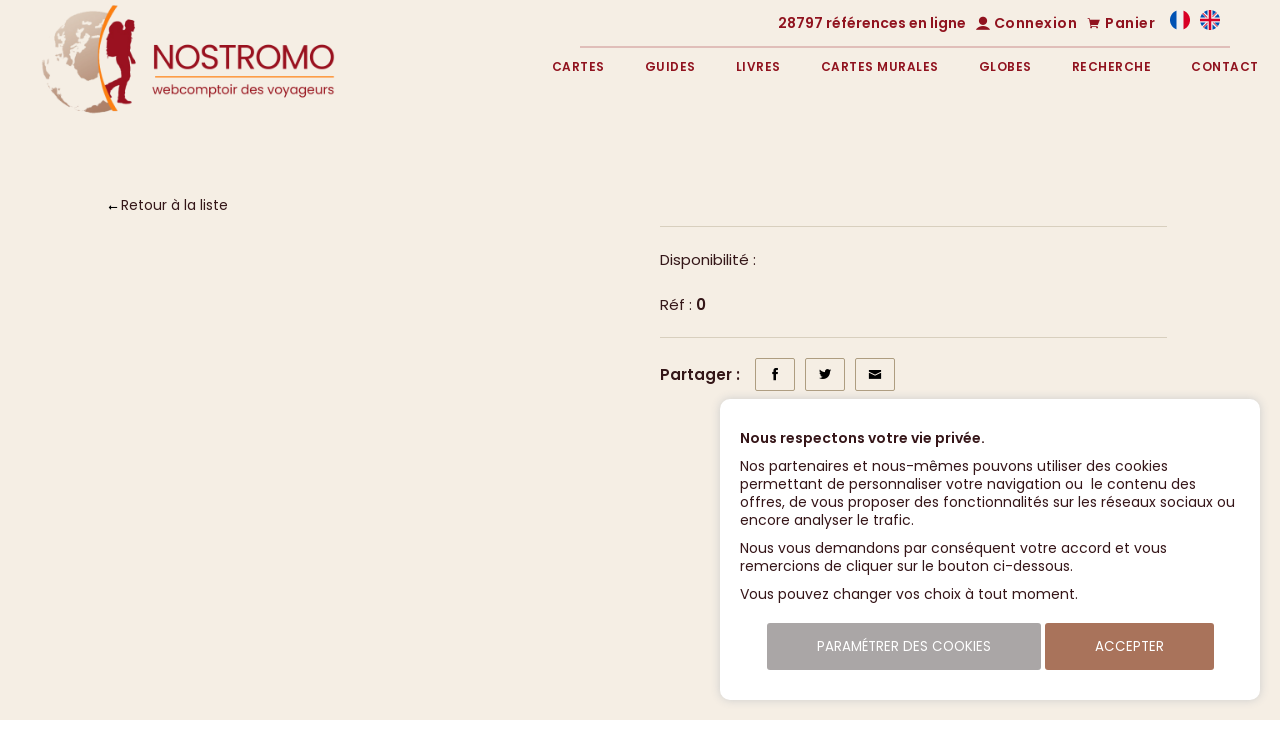

--- FILE ---
content_type: text/html; charset=utf-8
request_url: https://nostromoweb.fr/fr/cartes-tourisme/tashkent-2/
body_size: 7620
content:
<!DOCTYPE html>
<html lang="fr">
<head>
   <base href="https://nostromoweb.fr/" />
   <meta charset="UTF-8" />
   <meta http-equiv="X-UA-Compatible" content="IE=edge" />
   <meta name="google-adsense-account" content="ca-pub-6545089742192563">
   <title> - Tourisme / Routier - Cartes - Nostromo</title>
   <meta name="description" content="" />
   
                  <link rel="image_src" href="https://nostromoweb.fr/stock/logo.png" />
         
   <meta name="viewport" content="width=device-width, initial-scale=1, minimal-ui">
   <link rel="stylesheet" type="text/css" href="css/icofont/icofont.min.css" />
   <link rel="stylesheet" type="text/css" href="css/main.min.css" media="screen" />
   <link rel="stylesheet" type="text/css" href="css/splide-core.min.css" />
   <link rel="stylesheet" type="text/css" href="css/photoswipe.min.css" />
   <link rel="stylesheet" type="text/css" href="css/photoswipe-default.min.css">
   <link rel="stylesheet" type="text/css" href="css/jvectormap.css" />
   
   <meta name="theme-color" content="#e3d3c3"/>
   <link rel="stylesheet" type="text/css" href="css/alt_style.css" />
   <link rel="stylesheet" type="text/css" href="css/alt_content.css" />
   
   <link rel="icon" type="image/png" href="icon/favicon-196x196.png" sizes="196x196">
   <link rel="icon" type="image/png" href="icon/favicon-160x160.png" sizes="160x160">
   <link rel="icon" type="image/png" href="icon/favicon-96x96.png" sizes="96x96">
   <link rel="icon" type="image/png" href="icon/favicon-16x16.png" sizes="16x16">
   <link rel="icon" type="image/png" href="icon/favicon-32x32.png" sizes="32x32">   
      
</head><body onclick class="body_productpage">
   
   
<header>
   <div class="overlay"></div>
<nav class="nav-desktop">     
   <div class="menu-info">
      
         
      <p>28797 références en ligne</p>
      
      <div class="account">
      <form action="fr/account/login/" method="post">
         <i class="icofont-ui-user"></i>
         <span>Connexion</span>
         <div class="mobile-open login-mobile">
            <button class="close-nav"><i class="icofont-close-line"></i></button>
            <p>Connexion</p>
            <div class="sub-menu sub-search">
               <input name="email" placeholder="E-mail" />
               <input name="pass" type="password" placeholder="Mot de passe" />
               <a href="fr/account/recovery/">Mot de passe oublié</a>
               <div class="btn-login">
                  <button type="submit" class="btn">Connexion</button>
                  <button type="button" class="btn light" onclick="javascript:window.location='https://nostromoweb.fr/fr/account/registration/';">Inscription</button>
               </div>
            </div>
         </div>
      </form>
      </div>
         
      <div class="card">
         <i class="icofont-shopping-cart"></i>
         <span>Panier</span>
         <div class="mobile-open cart-mobile">
                     <div class="empty">Votre panier est vide</div>
                  </div>
      </div>
      
      <ul class="flag-list">
         <li><div class="flag"><a href="fr/cartes-tourisme/" title="Français"><img src="img/header/fr.svg" alt="FR" /></a></div></li><li><div class="flag"><a href="en/maps-tourism/" title="English"><img src="img/header/en.svg" alt="EN" /></a></div></li>      </ul>
   </div>
   <ul class="menu">
      <li><a href="#" onclick="return false;">Cartes</a><ul class="sub-menu"><li><a href="fr/cartes-tourisme/">Tourisme / Routier</a></li><li><a href="fr/plans-de-villes/">Plans de villes</a></li><li><a href="fr/cartes-randonnee/">Randonnée / Trekking</a></li><li><a href="fr/topographie/">Topographie</a></li><li><a href="fr/cartes-velo/">Cyclotourisme / VTT</a></li><li><a href="fr/cartes-ski-raquettes/">Ski / Raquettes</a></li><li><a href="fr/cartes-nautisme/">Nautisme : mer / canaux / rivières</a></li><li><a href="fr/cartes-geologie/">Cartes géologiques</a></li></ul></li><li><a href="#" onclick="return false;">Guides</a><ul class="sub-menu"><li><a href="fr/guides-tourisme/">Tourisme</a></li><li><a href="fr/guides-randonnee/">Randonnée / Trekking</a></li><li><a href="fr/guides-alpinisme-escalade/">Alpinisme / Escalade</a></li><li><a href="fr/guides-velo/">Cyclotourisme / VTT</a></li><li><a href="fr/guides-ski-raquettes/">Ski / Raquettes</a></li><li><a href="fr/guides-nautisme/">Nautisme : mer / canaux / rivières</a></li><li><a href="fr/guides-geologie/">Géologie</a></li><li><a href="fr/documentation/">Documentation</a></li></ul></li><li><a href="#" onclick="return false;">Livres</a><ul class="sub-menu"><li><a href="fr/livres-voyage/">Voyage</a></li><li><a href="fr/livres-randonnee-trekking/">Randonnée / Trekking</a></li><li><a href="fr/livres-montagne/">Montagne</a></li><li><a href="fr/livres-trail/">Trail</a></li><li><a href="fr/livres-escalade/">Escalade</a></li><li><a href="fr/livres-ski-raquettes/">Ski / Raquettes</a></li><li><a href="fr/livres-velo/">Vélo</a></li><li><a href="fr/livres-canoe-kayak/">Canoë / Kayak</a></li><li><a href="fr/livres-camping/">Camping</a></li><li><a href="fr/livres-materiel/">Matériel</a></li><li><a href="fr/livres-meteo-ciel/">Météo / Ciel</a></li><li><a href="fr/livres-atlas/">Atlas</a></li><li><a href="fr/beaux-livres/">Beaux Livres</a></li><li><a href="fr/methodes-de-langue/">Méthodes de langue</a></li></ul></li><li><a href="#" onclick="return false;">Cartes&nbsp;murales</a><ul class="sub-menu"><li><a href="fr/cartes-murales-espace/">Espace</a></li><li><a href="fr/cartes-murales-monde/">Monde</a></li><li><a href="fr/cartes-murales-continents/">Continents</a></li><li><a href="fr/pays-et-regions-du-monde/">Pays et régions du Monde</a></li><li><a href="fr/france-et-regions/">France et régions</a></li><li><a href="fr/cartes-en-relief-monde/">Cartes en relief Monde</a></li><li><a href="fr/cartes-en-relief-france/">Cartes en relief France</a></li><li><a href="fr/cartes-murales-posters/">Posters</a></li><li><a href="fr/cartes-murales-cartes-viticoles/">Cartes viticoles</a></li></ul></li><li><a href="#" onclick="return false;">Globes</a><ul class="sub-menu"><li><a href="fr/petits-globes/">Petits globes</a></li><li><a href="fr/globes-moyens/">Globes moyens</a></li><li><a href="fr/grands-globes/">Grands globes</a></li><li><a href="fr/globes-pour-enfants/">Globes pour enfants</a></li></ul></li><li><a href="fr/recherche/">Recherche</a><form action="fr/recherche/" method="get"><div class="sub-menu sub-search"><input name="q" placeholder="Mots clés" /><button class="btn">Rechercher</button></div></form></li><li><a href="fr/contact/">Contact</a></li>   </ul>
</nav>

<nav class="nav-mobile hidden-flex">
   <button class="search-nav"><i class="icofont-search"></i></button><div class="button"><button class="login-nav"><div class="icon-user"><i class="icofont-ui-user"></i></div><span>Connexion</span></button><button class="cart-nav"><i class="icofont-shopping-cart"></i><span>Panier</span></button><button name="menu" type="menu" class="nav-mobile-action"><i class="icofont-navigation-menu"></i><span>Menu</span></button></div>
</nav>

<menu class="nav-mobile-open">
   <a href="fr/"><img class="logo-mobile" src="img/header/logo-fr.png" alt="Nostromoweb" /></a>
   <ul class="categorie-button-list"><li><button>Cartes</button><ul class="sub-menu"><li><a href="#"><img class="logo-mobile" src="img/header/logo-fr.png" alt="Cartes" /></a></li><li class="title"><div class="return"><i class="icofont-curved-left"></i></div>Cartes</li><li><a href="fr/cartes-tourisme/">Tourisme / Routier</a></li><li><a href="fr/plans-de-villes/">Plans de villes</a></li><li><a href="fr/cartes-randonnee/">Randonnée / Trekking</a></li><li><a href="fr/topographie/">Topographie</a></li><li><a href="fr/cartes-velo/">Cyclotourisme / VTT</a></li><li><a href="fr/cartes-ski-raquettes/">Ski / Raquettes</a></li><li><a href="fr/cartes-nautisme/">Nautisme : mer / canaux / rivières</a></li><li><a href="fr/cartes-geologie/">Cartes géologiques</a></li></ul></li><li><button>Guides</button><ul class="sub-menu"><li><a href="#"><img class="logo-mobile" src="img/header/logo-fr.png" alt="Guides" /></a></li><li class="title"><div class="return"><i class="icofont-curved-left"></i></div>Guides</li><li><a href="fr/guides-tourisme/">Tourisme</a></li><li><a href="fr/guides-randonnee/">Randonnée / Trekking</a></li><li><a href="fr/guides-alpinisme-escalade/">Alpinisme / Escalade</a></li><li><a href="fr/guides-velo/">Cyclotourisme / VTT</a></li><li><a href="fr/guides-ski-raquettes/">Ski / Raquettes</a></li><li><a href="fr/guides-nautisme/">Nautisme : mer / canaux / rivières</a></li><li><a href="fr/guides-geologie/">Géologie</a></li><li><a href="fr/documentation/">Documentation</a></li></ul></li><li><button>Livres</button><ul class="sub-menu"><li><a href="#"><img class="logo-mobile" src="img/header/logo-fr.png" alt="Livres" /></a></li><li class="title"><div class="return"><i class="icofont-curved-left"></i></div>Livres</li><li><a href="fr/livres-voyage/">Voyage</a></li><li><a href="fr/livres-randonnee-trekking/">Randonnée / Trekking</a></li><li><a href="fr/livres-montagne/">Montagne</a></li><li><a href="fr/livres-trail/">Trail</a></li><li><a href="fr/livres-escalade/">Escalade</a></li><li><a href="fr/livres-ski-raquettes/">Ski / Raquettes</a></li><li><a href="fr/livres-velo/">Vélo</a></li><li><a href="fr/livres-canoe-kayak/">Canoë / Kayak</a></li><li><a href="fr/livres-camping/">Camping</a></li><li><a href="fr/livres-materiel/">Matériel</a></li><li><a href="fr/livres-meteo-ciel/">Météo / Ciel</a></li><li><a href="fr/livres-atlas/">Atlas</a></li><li><a href="fr/beaux-livres/">Beaux Livres</a></li><li><a href="fr/methodes-de-langue/">Méthodes de langue</a></li></ul></li><li><button>Cartes&nbsp;murales</button><ul class="sub-menu"><li><a href="#"><img class="logo-mobile" src="img/header/logo-fr.png" alt="Cartes murales" /></a></li><li class="title"><div class="return"><i class="icofont-curved-left"></i></div>Cartes&nbsp;murales</li><li><a href="fr/cartes-murales-espace/">Espace</a></li><li><a href="fr/cartes-murales-monde/">Monde</a></li><li><a href="fr/cartes-murales-continents/">Continents</a></li><li><a href="fr/pays-et-regions-du-monde/">Pays et régions du Monde</a></li><li><a href="fr/france-et-regions/">France et régions</a></li><li><a href="fr/cartes-en-relief-monde/">Cartes en relief Monde</a></li><li><a href="fr/cartes-en-relief-france/">Cartes en relief France</a></li><li><a href="fr/cartes-murales-posters/">Posters</a></li><li><a href="fr/cartes-murales-cartes-viticoles/">Cartes viticoles</a></li></ul></li><li><button>Globes</button><ul class="sub-menu"><li><a href="#"><img class="logo-mobile" src="img/header/logo-fr.png" alt="Globes" /></a></li><li class="title"><div class="return"><i class="icofont-curved-left"></i></div>Globes</li><li><a href="fr/petits-globes/">Petits globes</a></li><li><a href="fr/globes-moyens/">Globes moyens</a></li><li><a href="fr/grands-globes/">Grands globes</a></li><li><a href="fr/globes-pour-enfants/">Globes pour enfants</a></li></ul></li></ul>
   <ul class="link-list"><li><a href="fr/cartes/">Choisir une carte</a></li><li><a href="fr/guides/">Choisir un guide</a></li><li><a href="fr/cgv/">CGV</a></li></ul><ul class="social-media-list"><li><a href="https://facebook.com/librairienostromo/" title="Facebook"><i class="icofont-facebook"></i></a></li><li><a href="https://twitter.com/nostromoweb" title="Twitter"><i class="icofont-twitter"></i></a></li><li><a href="https://instagram.com/nostromoweb/" title="Instagram"><i class="icofont-instagram"></i></a></li></ul><ul class="link-footer-nav-list"><li><a href="fr/infos-legales/">Infos légales</a></li><li><a href="fr/contact/">Contact</a></li><li><a href="fr/sitemap/">Plan du site</a></li></ul><ul class="flag-list"><li><div class="flag"><a href="fr/cartes-tourisme/" title="Français"><img src="img/header/fr.svg" alt="FR" /></a></div></li><li><div class="flag"><a href="en/maps-tourism/" title="English"><img src="img/header/en.svg" alt="EN" /></a></div></li></ul><button class="close-nav"><i class="icofont-close-line"></i></button>
</menu>

<div class="mobile-open search-mobile">
   <button class="close-nav"><i class="icofont-close-line"></i></button><img class="logo-mobile" src="img/header/logo-fr.png" alt="Nostromoweb" /><form action="fr/recherche/" method="get"><div class="sub-menu sub-search"><input name="q" placeholder="Mots clés"><button class="btn">Rechercher</button></div></form>
</div>
   <a href="fr/" class="logo hidden-m"><img src="img/header/logo-vertical-fr.png" alt="logo" /></a>
   </header>
   

<a class="return-result" href="#" onclick="javascript:history.back();return false;">Retour à la liste</a>

<section class="product-info">
   <div class="product-img">
      <div class="my-gallery" itemscope itemtype="http://schema.org/ImageGallery">
         <figure class="id-1 active" itemprop="associatedMedia" itemscope itemtype="http://schema.org/ImageObject">
            <a href="" itemprop="contentUrl" data-size="x">
               <div itemprop="thumbnail" alt="" class="main-gallery" style="background-image: url('')"></div>
            </a>
         </figure>
                                          </div>
      <button class="extend"><i class="icofont-search"></i></button>
         </div>
   
   <!-- Root element of PhotoSwipe. Must have class pswp. -->
   <div class="pswp" tabindex="-1" role="dialog" aria-hidden="true">

      <!-- Background of PhotoSwipe. It's a separate element, as animating opacity is faster than rgba(). -->
      <div class="pswp__bg"></div>

      <!-- Slides wrapper with overflow:hidden. -->
      <div class="pswp__scroll-wrap">

         <!-- Container that holds slides. PhotoSwipe keeps only 3 slides in DOM to save memory. -->
         <!-- don't modify these 3 pswp__item elements, data is added later on. -->
         <div class="pswp__container">
             <div class="pswp__item"></div>
             <div class="pswp__item"></div>
             <div class="pswp__item"></div>
         </div>

         <!-- Default (PhotoSwipeUI_Default) interface on top of sliding area. Can be changed. -->
         <div class="pswp__ui pswp__ui--hidden">

            <div class="pswp__top-bar">

               <!--  Controls are self-explanatory. Order can be changed. -->
               <div class="pswp__counter"></div>
               <button class="pswp__button pswp__button--close" title="Close (Esc)"></button>
               <button class="pswp__button pswp__button--share" title="Share"></button>
               <button class="pswp__button pswp__button--fs" title="Toggle fullscreen"></button>
               <button class="pswp__button pswp__button--zoom" title="Zoom in/out"></button>

               <!-- Preloader demo https://codepen.io/dimsemenov/pen/yyBWoR -->
               <!-- element will get class pswp__preloader--active when preloader is running -->
               <div class="pswp__preloader">
                  <div class="pswp__preloader__icn">
                     <div class="pswp__preloader__cut">
                        <div class="pswp__preloader__donut"></div>
                     </div>
                  </div>
               </div>

            </div>

            <div class="pswp__share-modal pswp__share-modal--hidden pswp__single-tap">
               <div class="pswp__share-tooltip"></div> 
            </div>

            <button class="pswp__button pswp__button--arrow--left" title="Previous (arrow left)"></button>
            <button class="pswp__button pswp__button--arrow--right" title="Next (arrow right)"></button>

            <div class="pswp__caption">
               <div class="pswp__caption__center"></div>
            </div>

         </div>

      </div>

   </div>
        
   <div class="info" itemscope itemtype="http://schema.org/Product">
      <meta itemprop="sku" content="0" />
      <h1 itemprop="name"></h1>
                  <div itemprop="offers" itemscope itemtype="http://schema.org/Offer">
                  <div class="flex">
            <div class="dispo">
               <p>
                                    Disponibilité&nbsp;: 
                  <span></span>
                                      <link itemprop="availability" href="http://schema.org/OutOfStock" />
                                                   </p>
                           </div>
                     </div>
      </div>
                  <div class="info-info">
         <section class="tab info-product ">
            <h3 class="tab-title">Informations complémentaires</h3>
            <div class="tab-content">
                                                                              <p>Réf&nbsp;: <span itemprop="identifier" content="sku:0">0</span></p>
                                                                                                                                    </div>
         </section>
      </div>
      <div class="share hidden-flex-m">
         <p>Partager : </p>
         <div class="button-social">
            <a href="https://www.facebook.com/sharer.php?u=https://nostromoweb.fr/fr/cartes-tourisme/tashkent-2/" onclick="window.open(this.href,'partage','left=200,top=200,width=500,height=500,toolbar=1,resizable=0'); return false;"><i class="icofont-facebook"></i></a>
            <a href="https://twitter.com/intent/tweet?url=https://nostromoweb.fr/fr/cartes-tourisme/tashkent-2/" onclick="window.open(this.href, 'partage','left=200,top=200,width=500,height=500,toolbar=1,resizable=0'); return false;"><i class="icofont-twitter"></i></a>
                        <a href="fr/recommandation/?url=fr/cartes-tourisme/tashkent-2/"><i class="icofont-envelope"></i></a>
                     </div>
      </div>
  </div>
</section> 

<section class="tab description-product open">
   <h3 class="tab-title">Description</h3>
   <div class="tab-content alt_content"></div>
</section>

<!--googleoff: all-->

<section class="tab livraison-product">
   <h3 class="tab-title">Conditions de livraison</h3>
   <div class="tab-content alt_content">
      <h3>Exp&eacute;dition en courrier suivi ou Colissimo</h3>
<table class="alt_columns">
<tbody>
<tr>
<td><strong>1 - France :</strong><br />
<ul>
<li><strong>jusqu&rsquo;&agrave; 0.100 gr  :&nbsp;3.60 euros</strong></li>
<li><strong>0.250 gr : 5.75 euros</strong></li>
<li><strong>0.500 gr :&nbsp;7.90 euros</strong></li>
<li><strong>1.000 gr :&nbsp;9.80 euros</strong></li>
<li><strong>2.000 gr :&nbsp;11.65 euros</strong></li>
<li><strong>5.000 gr :&nbsp;17.00 euros</strong></li>
</ul>
</td>
<td><strong>2 - Europe et Maghreb :</strong><br />
<ul>
<li><strong>jusqu&rsquo;&agrave; 0.100 gr :&nbsp;7.65 euros</strong></li>
<li><strong>0.250 gr :&nbsp;14.45&nbsp;euros</strong></li>
<li><strong>0.500 gr : 19.40 euros</strong></li>
<li><strong>1.000 gr :&nbsp;19.00&nbsp;euros</strong></li>
<li><strong>2.000 gr :&nbsp;21.00&nbsp;euros</strong></li>
<li><strong>5.000 gr :&nbsp;27.00 euros</strong></li>
</ul>
</td>
<td><strong>3 - Reste du monde :</strong><br />
<ul>
<li><strong>jusqu&rsquo;&agrave; 0.100 gr : 9.00 euros</strong></li>
<li><strong>0.250 gr : 13.00 euros</strong></li>
<li><strong>0.500 gr : 18.00 euros</strong></li>
<li><strong>1.000 gr :&nbsp;25.50 euros</strong></li>
<li><strong>2.000 gr :&nbsp;51.50 euros</strong></li>
<li><strong>5.000 gr : 75.00 euros</strong></li>
</ul>
</td>
</tr>
</tbody>
</table>
<p><strong>Retour ou &eacute;change autoris&eacute; et rembours&eacute; pendant 14 jours &ndash; L&rsquo;article doit &ecirc;tre retourn&eacute; dans son &eacute;tat d&rsquo;origine avec la facture et l&rsquo;emballage.</strong></p>
   </div>
</section>

<!--googleon: all-->

<section class="tab avis-product">
   <h3 class="tab-title">Avis</h3>
   <div class="tab-content">
      
               <p>Il n'y a pour l'instant aucun avis</p>
            
      
      <div class="link-avis">
                  <a href="#" onclick="javascript:$('#opinion_add').css('display','block');$(this).css('display','none');return false;">
            Ajouter</a>
      </div>
      
      <div class="alt_content" id="opinion_add" style="display:none;">
         <form id="opinion_form" action="" method="post" novalidate="true" onsubmit="javascript:if(check_form(this)){submit_opinion();}return false;">
            <section class="form">

               <div class="ffl-wrapper ffl-wrap ffl-left">
                  <div class="rating-stars" data-rate-value=5></div>
                  <input id="rating" name="rating" value="5" type="hidden" />
                  <input name="product_id" value="0" type="hidden" />
               </div>

               <div class="ffl-wrapper ffl-wrap ffl-left">
                  <label for="name" class="ffl-label">* Nom</label>
                  <input type="text" name="name" id="name" required="true" />
               </div>

               <div class="ffl-wrapper ffl-wrap ffl-right">
                  <label for="vskj" class="ffl-label">* E-mail</label>
                  <input type="text" name="vskj" id="vskj" required="true" pattern="^[a-zA-Z0-9._\-\+]+@[a-zA-Z0-9._\-]+$" />
                  <input name="bvtqk" class="check" />
               </div>         

               <div class="ffl-wrapper ffl-wrap ffl-wide">
                  <label for="message" class="ffl-label">* Message</label>
                  <textarea name="message" id="message" required="true"></textarea>
               </div>         

            </section>

            <div class="buttons">
               <p class="center">* Les champs marqués avec astérisque sont obligatoires</p>
               <button id="opinion_submit" class="btn">Envoyer</button>
            </div> 
            
         </form>
      </div>    
      
      <script type="text/javascript">
         function submit_opinion() {
            $.ajax({
               type : 'POST',
               url : 'fr/ajax/product-opinion-add/',
               data : $('#opinion_form').serialize() 
            })
            .done(function(response) {
               try {
                  var result = jQuery.parseJSON(response);
               }
               catch(e) {
                  console.log('JSON error');
                  var result = {
                     status : "error"
                  };
               }
               console.log(result);
               if(result.status=='ok') {
                  $('#opinion_add section.form').html('<p class="center">'+result.message+'</p>');   
                  $('#opinion_add div.buttons').css('display','none');   
               }
               else {
                  $('#opinion_submit').text('Envoyer').removeAttr('disabled');
               }
            })
            .fail(function(){
               $('#opinion_submit').text('Envoyer').removeAttr('disabled');
            });               
         }
      </script>
      
   </div>
</section>


   <section class="payment_logos">
      <span>Paiement sécurisé</span>
      <img src="img/logo/e-transaction-credit-agricole.png" alt="e-transaction" />
      <img src="img/logo/paypal.png" alt="PayPal" />
      <br />
      <img src="img/logo/cb.png" alt="CB" />
      <img src="img/logo/visa.png" alt="Visa" />
      <img src="img/logo/mastercard.png" alt="mastercard" />
      <img src="img/logo/verified-visa.png" alt="Verified by Visa" />
      <img src="img/logo/mastercard-securecode.png" alt="mastercard securecode" />
   </section>


<footer class="hidden-m">
   <div class="footer-link">
      <a href="fr/" class="logo hidden-m"><img src="img/header/logo-vertical-fr.png" alt="Nostromoweb" /></a>
      <ul>
                                          <li><a href="fr/cartes/">Choisir une carte</a></li>
                                 <li><a href="fr/guides/">Choisir un guide</a></li>
                                 <li><a href="fr/cgv/">CGV</a></li>
                                    </ul><ul>
                                       <li><a href="fr/infos-legales/">Infos légales</a></li>
                                 <li><a href="fr/contact/">Contact</a></li>
                                 <li><a href="fr/sitemap/">Plan du site</a></li>
               </ul>
      <div class="social-media">
          <h4>Les réseaux sociaux</h4>
          <a href="https://facebook.com/librairienostromo/" title="Facebook"><i class="icofont-facebook"></i></a>
          <a href="https://twitter.com/nostromoweb" title="Twitter"><i class="icofont-twitter"></i></a>
          <a href="https://instagram.com/nostromoweb/" title="Instagram"><i class="icofont-instagram"></i></a>
      </div>
   </div>
   <div class="copyright">
      <p>
         &copy;2011&mdash;2026 - Nostromoweb.fr | Tous droits réservés | 
         Réalisation <a target="_blank" rel="noopener" href="https://www.digitalcube.net/">Digitalcube</a>
      </p>
   </div>
</footer>
<script src="js/fr.values.js"></script>
<script src="js/alt_scripts.js"></script>

<script src="https://code.jquery.com/jquery-3.4.1.min.js" integrity="sha256-CSXorXvZcTkaix6Yvo6HppcZGetbYMGWSFlBw8HfCJo=" crossorigin="anonymous"></script>
<script src="https://code.jquery.com/jquery-migrate-3.1.0.min.js" integrity="sha256-ycJeXbll9m7dHKeaPbXBkZH8BuP99SmPm/8q5O+SbBc=" crossorigin="anonymous"></script>


<script async src="js/nav.min.js"></script>
<script async src="js/select.min.js"></script>
<script async src="js/input.min.js"></script>

<script defer src="js/unveil.min.js"></script>
<script type="text/javascript">
   $(function() {
      $("img").unveil(200);
      $(".lazy").unveil(200);
   });
</script>



   <script defer src="js/photoswipe.min.js"></script>
   <script defer src="js/photoswipe-default.min.js"></script>
   <script defer src="js/gallery-product.min.js"></script>
   <script defer src="js/tab.min.js"></script>

   <script defer src="js/splide.min.js"></script>
   <script>
      $(function() {
         new Splide('#slider-related',{
            perPage     :  6,
            gap         :  "1.5rem",
            breakpoints : {
               1112: {
                  perPage     :  5,
               },
               1024: {
                  perPage     :  4,
               },
               768: {
                  perPage     :  3,
               },
               667: {
                  perPage     :  4,
                  padding     : "5rem",
               },
               414: {
                  perPage     :  2,
                  perMove     :  1,
                  padding     : "5rem",
                  pagination  : false,
               },
               375: {
                  perPage     :  1,
                  perMove     :  1,
                  padding     : "7rem",
                  pagination  : false,
               },
            },
            lazyLoad    : "nearby",
         }).mount();
         
         $(".return-result").click(function(e) {
            e.preventDefault();
            window.history.back();
         });
         
      });
   </script>

<script type="text/javascript" src="js/jquery/jquery.floating-form-labels.min.js"></script>
<script type="text/javascript">
   $(function() {
      $('.ffl-wrap').floatingFormLabels();
      $('.alt_content table.grid').wrap('<div class="responsive_table_container"></div>');
         });
</script> 

<script type="text/javascript" src="js/jquery/jquery.rater.js"></script>
<script type="text/javascript">
   $(function() {
      $(".rating-stars").rate({
         max_value: 5,
         step_size: 1,
         initial_value: 5,
      }).on("change", function(e,data){
         $('#rating').val(data.to);
      });
   });
</script> 

<script type="text/javascript" src="js/dc_gdpr_cookie_control.js"></script>

<script type="text/javascript">
   var dc_gdpr_stat_executed = false;
   function dc_gdpr_stat() {
      if(dc_gdpr_stat_executed) {
         return;   
      }
      console.log('GDPR stat');
      
               (function(i,s,o,g,r,a,m){i['GoogleAnalyticsObject']=r;i[r]=i[r]||function(){
         (i[r].q=i[r].q||[]).push(arguments)},i[r].l=1*new Date();a=s.createElement(o),
         m=s.getElementsByTagName(o)[0];a.async=1;a.src=g;m.parentNode.insertBefore(a,m)
         })(window,document,'script','https://www.google-analytics.com/analytics.js','ga');
         ga('create','UA-31007444-1','auto');
         ga('send','pageview');      
            
               var _ae = {
            'pid': '5ca2014ea06c0436c84f45a4',
            'advertiserFirst': 21600, // 15 days in mins
            'allowSiteUnder': false,
            'allowIframing': false,
            'host': 'https://lb.affilae.com'
         };
         (function() {
             var element = document.createElement('script'); element.type = 'text/javascript'; element.async = true;
             element.src = '//static.affilae.com/ae-v3.2.js';
             var scr = document.getElementsByTagName('script')[0]; scr.parentNode.insertBefore(element, scr);
         })();
      
      dc_gdpr_stat_executed = true;
   }

   var dc_gdpr_marketing_executed = false;
   function dc_gdpr_marketing() {
      if(dc_gdpr_marketing_executed) {
         return;   
      }
      console.log('GDPR marketing');
      dc_gdpr_marketing_executed = true;
   }

   $(function() {
               $('.copyright p').append(' | <a href="#" id="gdpr_cookie_config">Paramétrer des cookies</a>');
            dc_gdpr_cookie_control.init();
   });
</script>

   
<div class="gdpr_box alt_content" id="gdpr_box_main">
   <p><strong>Nous respectons votre vie priv&eacute;e.</strong></p>
<p>Nos partenaires et nous-m&ecirc;mes pouvons utiliser des cookies permettant de personnaliser votre navigation ou&nbsp; le contenu des offres, de vous proposer des fonctionnalit&eacute;s sur les r&eacute;seaux sociaux ou encore analyser le trafic.</p>
<p>Nous vous demandons par cons&eacute;quent votre accord et vous remercions de cliquer sur le bouton ci-dessous.</p>
<p>Vous pouvez changer vos choix &agrave; tout moment.</p>
   <div class="buttons">
               <button type="button" id="gdpr_params" class="btn lighter">Paramétrer des cookies</button>
            <button type="button" id="gdpr_submit" class="btn">Accepter</button>
   </div>
</div>

<div class="gdpr_box alt_content" id="gdpr_box_params">
         <h4>Paramétrer des cookies</h4>
      <table class="alt_clear" cellspacing="0" cellpadding="0">
                     <tr>
               <td>
                                       <input name="gdpr_necessary" id="gdpr_necessary" checked="checked" disabled="disabled" type="checkbox" />
                                 </td>
               <td class="alt_th2"><label for="gdpr_necessary"><strong>Cookies nécessaires</strong></label></td>
            </tr>
            <tr>
               <td></td>
               <td>Ces cookies sont nécessaires au fonctionnement du site qui ne peuvent pas être désactivés et ne contiennent pas d'informations privées.</td>
            </tr>
                     <tr>
               <td>
                                       <input name="gdpr_stat" id="gdpr_stat" type="checkbox" />
                                 </td>
               <td class="alt_th2"><label for="gdpr_stat"><strong>Mesure d'audience</strong></label></td>
            </tr>
            <tr>
               <td></td>
               <td>Les services de mesure d'audience permettent de générer des statistiques de fréquentation utiles à l'amélioration du site. Nous utilisons Google Analytics afin de mesurer et segmenter notre audience.</td>
            </tr>
               </table>
      <div class="buttons">
         <button type="button" id="gdpr_back" class="btn lighter">Retour</button>
         <button type="button" id="gdpr_save" class="btn">Enregistrer mon préférences</button>
      </div>
   </div>
</body>
</html>

--- FILE ---
content_type: text/javascript
request_url: https://nostromoweb.fr/js/gallery-product.min.js
body_size: 1416
content:
$(".thumbail").click((function(e){e.preventDefault();var clicked,newSelection,className=$(this).attr("class").split(" ")[1];console.log(className),$(".my-gallery figure").removeClass("active"),$(".my-gallery figure").each((function(){$(this).hasClass(className)&&$(this).addClass("active")}))})),$(document).width()>768&&($(".extend").hide(),$(document).mousemove((function(e){const height=$(".extend").height()/2,width=$(".extend").width()/2;$(".extend").css({left:e.pageX+width,top:e.pageY+height+10})})),$(".my-gallery").mouseenter(_=>{$(".extend").show()}),$(".my-gallery").mouseleave(_=>{$(".extend").hide(),console.log("leave")}));var initPhotoSwipeFromDOM=function(gallerySelector){for(var parseThumbnailElements=function(el){for(var thumbElements=el.childNodes,numNodes=thumbElements.length,items=[],figureEl,linkEl,size,item,i=0;i<numNodes;i++)1===(figureEl=thumbElements[i]).nodeType&&(linkEl=figureEl.children[0],console.log(linkEl),size=linkEl.getAttribute("data-size").split("x"),item={src:linkEl.getAttribute("href"),w:parseInt(size[0],10),h:parseInt(size[1],10)},figureEl.children.length>1&&(item.title=figureEl.children[1].innerHTML),linkEl.children.length>0&&(item.msrc=linkEl.children[0].getAttribute("src")),item.el=figureEl,items.push(item));return items},closest=function closest(el,fn){return el&&(fn(el)?el:closest(el.parentNode,fn))},onThumbnailsClick=function(e){(e=e||window.event).preventDefault?e.preventDefault():e.returnValue=!1;var eTarget=e.target||e.srcElement,clickedListItem=closest(eTarget,(function(el){return el.tagName&&"FIGURE"===el.tagName.toUpperCase()}));if(clickedListItem){for(var clickedGallery=clickedListItem.parentNode,childNodes=clickedListItem.parentNode.childNodes,numChildNodes=childNodes.length,nodeIndex=0,index,i=0;i<numChildNodes;i++)if(1===childNodes[i].nodeType){if(childNodes[i]===clickedListItem){index=nodeIndex;break}nodeIndex++}return index>=0&&openPhotoSwipe(index,clickedGallery),!1}},photoswipeParseHash=function(){var hash=window.location.hash.substring(1),params={};if(hash.length<5)return params;for(var vars=hash.split("&"),i=0;i<vars.length;i++)if(vars[i]){var pair=vars[i].split("=");pair.length<2||(params[pair[0]]=pair[1])}return params.gid&&(params.gid=parseInt(params.gid,10)),params},openPhotoSwipe=function(index,galleryElement,disableAnimation,fromURL){var pswpElement=document.querySelectorAll(".pswp")[0],gallery,options,items;if(items=parseThumbnailElements(galleryElement),options={galleryUID:galleryElement.getAttribute("data-pswp-uid"),getThumbBoundsFn:function(index){var thumbnail=items[index].el.getElementsByClassName("main-gallery")[0],pageYScroll=window.pageYOffset||document.documentElement.scrollTop,rect=thumbnail.getBoundingClientRect();return{x:rect.left,y:rect.top+pageYScroll,w:rect.width}}},fromURL)if(options.galleryPIDs){for(var j=0;j<items.length;j++)if(items[j].pid==index){options.index=j;break}}else options.index=parseInt(index,10)-1;else options.index=parseInt(index,10);isNaN(options.index)||(disableAnimation&&(options.showAnimationDuration=0),(gallery=new PhotoSwipe(pswpElement,PhotoSwipeUI_Default,items,options)).init())},galleryElements=document.querySelectorAll(gallerySelector),i=0,l=galleryElements.length;i<l;i++)galleryElements[i].setAttribute("data-pswp-uid",i+1),galleryElements[i].onclick=onThumbnailsClick;var hashData=photoswipeParseHash();hashData.pid&&hashData.gid&&openPhotoSwipe(hashData.pid,galleryElements[hashData.gid-1],!0,!0)};initPhotoSwipeFromDOM(".my-gallery");

--- FILE ---
content_type: text/javascript
request_url: https://nostromoweb.fr/js/tab.min.js
body_size: 90
content:
$(".tab-title").click((function(e){$(this).parent().toggleClass("open")}));